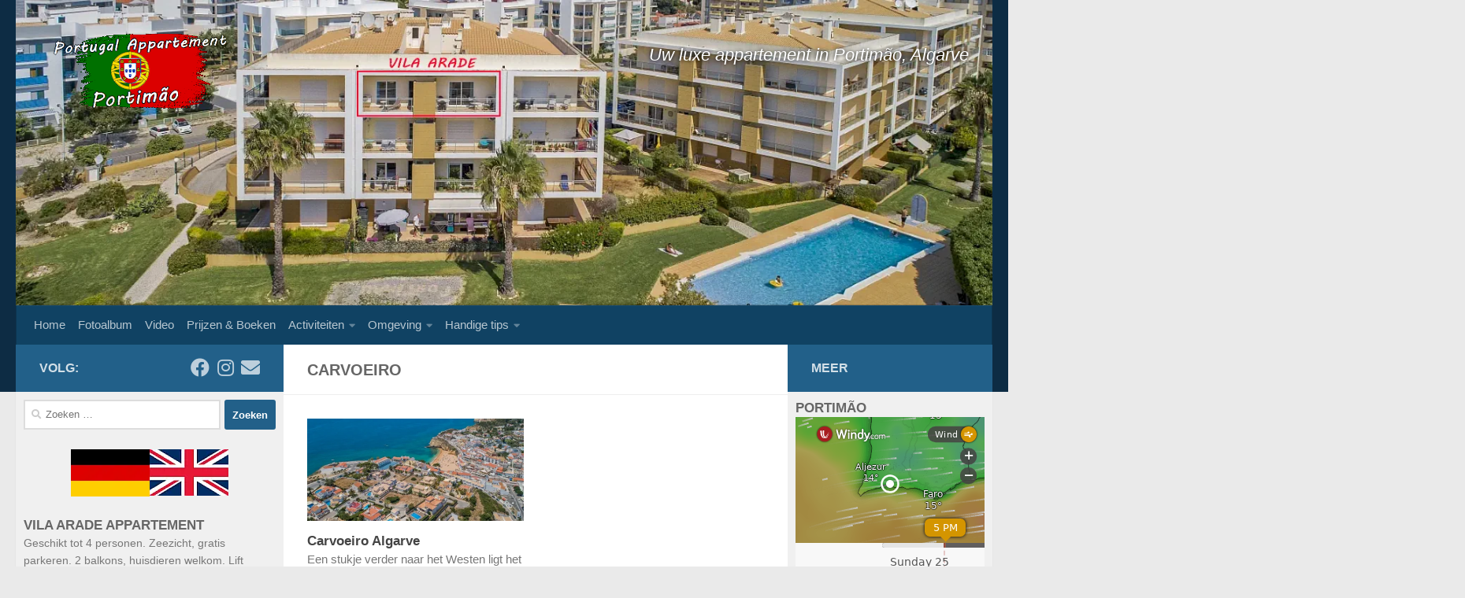

--- FILE ---
content_type: text/html; charset=UTF-8
request_url: https://www.portugalappartement.nl/tag/carvoeiro
body_size: 17054
content:
<!DOCTYPE html>
<html class="no-js" lang="nl-NL">
<head>
  <meta charset="UTF-8">
  <meta name="viewport" content="width=device-width, initial-scale=1.0">
  <link rel="profile" href="https://gmpg.org/xfn/11" />
  <link rel="pingback" href="https://www.portugalappartement.nl/xmlrpc.php">

          <style id="wfc-base-style" type="text/css">
             .wfc-reset-menu-item-first-letter .navbar .nav>li>a:first-letter {font-size: inherit;}.format-icon:before {color: #5A5A5A;}article .format-icon.tc-hide-icon:before, .safari article.format-video .format-icon.tc-hide-icon:before, .chrome article.format-video .format-icon.tc-hide-icon:before, .safari article.format-image .format-icon.tc-hide-icon:before, .chrome article.format-image .format-icon.tc-hide-icon:before, .safari article.format-gallery .format-icon.tc-hide-icon:before, .safari article.attachment .format-icon.tc-hide-icon:before, .chrome article.format-gallery .format-icon.tc-hide-icon:before, .chrome article.attachment .format-icon.tc-hide-icon:before {content: none!important;}h2#tc-comment-title.tc-hide-icon:before {content: none!important;}.archive .archive-header h1.format-icon.tc-hide-icon:before {content: none!important;}.tc-sidebar h3.widget-title.tc-hide-icon:before {content: none!important;}.footer-widgets h3.widget-title.tc-hide-icon:before {content: none!important;}.tc-hide-icon i, i.tc-hide-icon {display: none !important;}.carousel-control {font-family: "Helvetica Neue", Helvetica, Arial, sans-serif;}.social-block a {font-size: 18px;}footer#footer .colophon .social-block a {font-size: 16px;}.social-block.widget_social a {font-size: 14px;}
        </style>
        <meta name='robots' content='index, follow, max-image-preview:large, max-snippet:-1, max-video-preview:-1' />
<script>document.documentElement.className = document.documentElement.className.replace("no-js","js");</script>

	<!-- This site is optimized with the Yoast SEO plugin v26.8 - https://yoast.com/product/yoast-seo-wordpress/ -->
	<title>Carvoeiro Archieven - Portugal Appartement</title>
	<link rel="canonical" href="https://www.portugalappartement.nl/tag/carvoeiro" />
	<meta property="og:locale" content="nl_NL" />
	<meta property="og:type" content="article" />
	<meta property="og:title" content="Carvoeiro Archieven - Portugal Appartement" />
	<meta property="og:url" content="https://www.portugalappartement.nl/tag/carvoeiro" />
	<meta property="og:site_name" content="Portugal Appartement" />
	<meta name="twitter:card" content="summary_large_image" />
	<script type="application/ld+json" class="yoast-schema-graph">{"@context":"https://schema.org","@graph":[{"@type":"CollectionPage","@id":"https://www.portugalappartement.nl/tag/carvoeiro","url":"https://www.portugalappartement.nl/tag/carvoeiro","name":"Carvoeiro Archieven - Portugal Appartement","isPartOf":{"@id":"https://www.portugalappartement.nl/#website"},"primaryImageOfPage":{"@id":"https://www.portugalappartement.nl/tag/carvoeiro#primaryimage"},"image":{"@id":"https://www.portugalappartement.nl/tag/carvoeiro#primaryimage"},"thumbnailUrl":"https://www.portugalappartement.nl/wp-content/uploads/2023/05/carvoeiro-algarve.webp","breadcrumb":{"@id":"https://www.portugalappartement.nl/tag/carvoeiro#breadcrumb"},"inLanguage":"nl-NL"},{"@type":"ImageObject","inLanguage":"nl-NL","@id":"https://www.portugalappartement.nl/tag/carvoeiro#primaryimage","url":"https://www.portugalappartement.nl/wp-content/uploads/2023/05/carvoeiro-algarve.webp","contentUrl":"https://www.portugalappartement.nl/wp-content/uploads/2023/05/carvoeiro-algarve.webp","width":800,"height":533,"caption":"Carvoeiro Algarve"},{"@type":"BreadcrumbList","@id":"https://www.portugalappartement.nl/tag/carvoeiro#breadcrumb","itemListElement":[{"@type":"ListItem","position":1,"name":"Home","item":"https://www.portugalappartement.nl/"},{"@type":"ListItem","position":2,"name":"Carvoeiro"}]},{"@type":"WebSite","@id":"https://www.portugalappartement.nl/#website","url":"https://www.portugalappartement.nl/","name":"Portugal Appartement","description":"Uw luxe appartement in Portimão, Algarve","publisher":{"@id":"https://www.portugalappartement.nl/#organization"},"potentialAction":[{"@type":"SearchAction","target":{"@type":"EntryPoint","urlTemplate":"https://www.portugalappartement.nl/?s={search_term_string}"},"query-input":{"@type":"PropertyValueSpecification","valueRequired":true,"valueName":"search_term_string"}}],"inLanguage":"nl-NL"},{"@type":"Organization","@id":"https://www.portugalappartement.nl/#organization","name":"Portugal Appartement","url":"https://www.portugalappartement.nl/","logo":{"@type":"ImageObject","inLanguage":"nl-NL","@id":"https://www.portugalappartement.nl/#/schema/logo/image/","url":"https://www.portugalappartement.nl/wp-content/uploads/2023/05/portugal-appartement-portimao.png","contentUrl":"https://www.portugalappartement.nl/wp-content/uploads/2023/05/portugal-appartement-portimao.png","width":250,"height":100,"caption":"Portugal Appartement"},"image":{"@id":"https://www.portugalappartement.nl/#/schema/logo/image/"}}]}</script>
	<!-- / Yoast SEO plugin. -->


<link rel='dns-prefetch' href='//www.googletagmanager.com' />
<link rel="alternate" type="application/rss+xml" title="Portugal Appartement &raquo; feed" href="https://www.portugalappartement.nl/feed" />
<link rel="alternate" type="application/rss+xml" title="Portugal Appartement &raquo; Carvoeiro tag feed" href="https://www.portugalappartement.nl/tag/carvoeiro/feed" />
<style id='wp-img-auto-sizes-contain-inline-css'>
img:is([sizes=auto i],[sizes^="auto," i]){contain-intrinsic-size:3000px 1500px}
/*# sourceURL=wp-img-auto-sizes-contain-inline-css */
</style>
<style id='wp-emoji-styles-inline-css'>

	img.wp-smiley, img.emoji {
		display: inline !important;
		border: none !important;
		box-shadow: none !important;
		height: 1em !important;
		width: 1em !important;
		margin: 0 0.07em !important;
		vertical-align: -0.1em !important;
		background: none !important;
		padding: 0 !important;
	}
/*# sourceURL=wp-emoji-styles-inline-css */
</style>
<style id='wp-block-library-inline-css'>
:root{--wp-block-synced-color:#7a00df;--wp-block-synced-color--rgb:122,0,223;--wp-bound-block-color:var(--wp-block-synced-color);--wp-editor-canvas-background:#ddd;--wp-admin-theme-color:#007cba;--wp-admin-theme-color--rgb:0,124,186;--wp-admin-theme-color-darker-10:#006ba1;--wp-admin-theme-color-darker-10--rgb:0,107,160.5;--wp-admin-theme-color-darker-20:#005a87;--wp-admin-theme-color-darker-20--rgb:0,90,135;--wp-admin-border-width-focus:2px}@media (min-resolution:192dpi){:root{--wp-admin-border-width-focus:1.5px}}.wp-element-button{cursor:pointer}:root .has-very-light-gray-background-color{background-color:#eee}:root .has-very-dark-gray-background-color{background-color:#313131}:root .has-very-light-gray-color{color:#eee}:root .has-very-dark-gray-color{color:#313131}:root .has-vivid-green-cyan-to-vivid-cyan-blue-gradient-background{background:linear-gradient(135deg,#00d084,#0693e3)}:root .has-purple-crush-gradient-background{background:linear-gradient(135deg,#34e2e4,#4721fb 50%,#ab1dfe)}:root .has-hazy-dawn-gradient-background{background:linear-gradient(135deg,#faaca8,#dad0ec)}:root .has-subdued-olive-gradient-background{background:linear-gradient(135deg,#fafae1,#67a671)}:root .has-atomic-cream-gradient-background{background:linear-gradient(135deg,#fdd79a,#004a59)}:root .has-nightshade-gradient-background{background:linear-gradient(135deg,#330968,#31cdcf)}:root .has-midnight-gradient-background{background:linear-gradient(135deg,#020381,#2874fc)}:root{--wp--preset--font-size--normal:16px;--wp--preset--font-size--huge:42px}.has-regular-font-size{font-size:1em}.has-larger-font-size{font-size:2.625em}.has-normal-font-size{font-size:var(--wp--preset--font-size--normal)}.has-huge-font-size{font-size:var(--wp--preset--font-size--huge)}.has-text-align-center{text-align:center}.has-text-align-left{text-align:left}.has-text-align-right{text-align:right}.has-fit-text{white-space:nowrap!important}#end-resizable-editor-section{display:none}.aligncenter{clear:both}.items-justified-left{justify-content:flex-start}.items-justified-center{justify-content:center}.items-justified-right{justify-content:flex-end}.items-justified-space-between{justify-content:space-between}.screen-reader-text{border:0;clip-path:inset(50%);height:1px;margin:-1px;overflow:hidden;padding:0;position:absolute;width:1px;word-wrap:normal!important}.screen-reader-text:focus{background-color:#ddd;clip-path:none;color:#444;display:block;font-size:1em;height:auto;left:5px;line-height:normal;padding:15px 23px 14px;text-decoration:none;top:5px;width:auto;z-index:100000}html :where(.has-border-color){border-style:solid}html :where([style*=border-top-color]){border-top-style:solid}html :where([style*=border-right-color]){border-right-style:solid}html :where([style*=border-bottom-color]){border-bottom-style:solid}html :where([style*=border-left-color]){border-left-style:solid}html :where([style*=border-width]){border-style:solid}html :where([style*=border-top-width]){border-top-style:solid}html :where([style*=border-right-width]){border-right-style:solid}html :where([style*=border-bottom-width]){border-bottom-style:solid}html :where([style*=border-left-width]){border-left-style:solid}html :where(img[class*=wp-image-]){height:auto;max-width:100%}:where(figure){margin:0 0 1em}html :where(.is-position-sticky){--wp-admin--admin-bar--position-offset:var(--wp-admin--admin-bar--height,0px)}@media screen and (max-width:600px){html :where(.is-position-sticky){--wp-admin--admin-bar--position-offset:0px}}

/*# sourceURL=wp-block-library-inline-css */
</style><style id='global-styles-inline-css'>
:root{--wp--preset--aspect-ratio--square: 1;--wp--preset--aspect-ratio--4-3: 4/3;--wp--preset--aspect-ratio--3-4: 3/4;--wp--preset--aspect-ratio--3-2: 3/2;--wp--preset--aspect-ratio--2-3: 2/3;--wp--preset--aspect-ratio--16-9: 16/9;--wp--preset--aspect-ratio--9-16: 9/16;--wp--preset--color--black: #000000;--wp--preset--color--cyan-bluish-gray: #abb8c3;--wp--preset--color--white: #ffffff;--wp--preset--color--pale-pink: #f78da7;--wp--preset--color--vivid-red: #cf2e2e;--wp--preset--color--luminous-vivid-orange: #ff6900;--wp--preset--color--luminous-vivid-amber: #fcb900;--wp--preset--color--light-green-cyan: #7bdcb5;--wp--preset--color--vivid-green-cyan: #00d084;--wp--preset--color--pale-cyan-blue: #8ed1fc;--wp--preset--color--vivid-cyan-blue: #0693e3;--wp--preset--color--vivid-purple: #9b51e0;--wp--preset--gradient--vivid-cyan-blue-to-vivid-purple: linear-gradient(135deg,rgb(6,147,227) 0%,rgb(155,81,224) 100%);--wp--preset--gradient--light-green-cyan-to-vivid-green-cyan: linear-gradient(135deg,rgb(122,220,180) 0%,rgb(0,208,130) 100%);--wp--preset--gradient--luminous-vivid-amber-to-luminous-vivid-orange: linear-gradient(135deg,rgb(252,185,0) 0%,rgb(255,105,0) 100%);--wp--preset--gradient--luminous-vivid-orange-to-vivid-red: linear-gradient(135deg,rgb(255,105,0) 0%,rgb(207,46,46) 100%);--wp--preset--gradient--very-light-gray-to-cyan-bluish-gray: linear-gradient(135deg,rgb(238,238,238) 0%,rgb(169,184,195) 100%);--wp--preset--gradient--cool-to-warm-spectrum: linear-gradient(135deg,rgb(74,234,220) 0%,rgb(151,120,209) 20%,rgb(207,42,186) 40%,rgb(238,44,130) 60%,rgb(251,105,98) 80%,rgb(254,248,76) 100%);--wp--preset--gradient--blush-light-purple: linear-gradient(135deg,rgb(255,206,236) 0%,rgb(152,150,240) 100%);--wp--preset--gradient--blush-bordeaux: linear-gradient(135deg,rgb(254,205,165) 0%,rgb(254,45,45) 50%,rgb(107,0,62) 100%);--wp--preset--gradient--luminous-dusk: linear-gradient(135deg,rgb(255,203,112) 0%,rgb(199,81,192) 50%,rgb(65,88,208) 100%);--wp--preset--gradient--pale-ocean: linear-gradient(135deg,rgb(255,245,203) 0%,rgb(182,227,212) 50%,rgb(51,167,181) 100%);--wp--preset--gradient--electric-grass: linear-gradient(135deg,rgb(202,248,128) 0%,rgb(113,206,126) 100%);--wp--preset--gradient--midnight: linear-gradient(135deg,rgb(2,3,129) 0%,rgb(40,116,252) 100%);--wp--preset--font-size--small: 13px;--wp--preset--font-size--medium: 20px;--wp--preset--font-size--large: 36px;--wp--preset--font-size--x-large: 42px;--wp--preset--spacing--20: 0.44rem;--wp--preset--spacing--30: 0.67rem;--wp--preset--spacing--40: 1rem;--wp--preset--spacing--50: 1.5rem;--wp--preset--spacing--60: 2.25rem;--wp--preset--spacing--70: 3.38rem;--wp--preset--spacing--80: 5.06rem;--wp--preset--shadow--natural: 6px 6px 9px rgba(0, 0, 0, 0.2);--wp--preset--shadow--deep: 12px 12px 50px rgba(0, 0, 0, 0.4);--wp--preset--shadow--sharp: 6px 6px 0px rgba(0, 0, 0, 0.2);--wp--preset--shadow--outlined: 6px 6px 0px -3px rgb(255, 255, 255), 6px 6px rgb(0, 0, 0);--wp--preset--shadow--crisp: 6px 6px 0px rgb(0, 0, 0);}:where(.is-layout-flex){gap: 0.5em;}:where(.is-layout-grid){gap: 0.5em;}body .is-layout-flex{display: flex;}.is-layout-flex{flex-wrap: wrap;align-items: center;}.is-layout-flex > :is(*, div){margin: 0;}body .is-layout-grid{display: grid;}.is-layout-grid > :is(*, div){margin: 0;}:where(.wp-block-columns.is-layout-flex){gap: 2em;}:where(.wp-block-columns.is-layout-grid){gap: 2em;}:where(.wp-block-post-template.is-layout-flex){gap: 1.25em;}:where(.wp-block-post-template.is-layout-grid){gap: 1.25em;}.has-black-color{color: var(--wp--preset--color--black) !important;}.has-cyan-bluish-gray-color{color: var(--wp--preset--color--cyan-bluish-gray) !important;}.has-white-color{color: var(--wp--preset--color--white) !important;}.has-pale-pink-color{color: var(--wp--preset--color--pale-pink) !important;}.has-vivid-red-color{color: var(--wp--preset--color--vivid-red) !important;}.has-luminous-vivid-orange-color{color: var(--wp--preset--color--luminous-vivid-orange) !important;}.has-luminous-vivid-amber-color{color: var(--wp--preset--color--luminous-vivid-amber) !important;}.has-light-green-cyan-color{color: var(--wp--preset--color--light-green-cyan) !important;}.has-vivid-green-cyan-color{color: var(--wp--preset--color--vivid-green-cyan) !important;}.has-pale-cyan-blue-color{color: var(--wp--preset--color--pale-cyan-blue) !important;}.has-vivid-cyan-blue-color{color: var(--wp--preset--color--vivid-cyan-blue) !important;}.has-vivid-purple-color{color: var(--wp--preset--color--vivid-purple) !important;}.has-black-background-color{background-color: var(--wp--preset--color--black) !important;}.has-cyan-bluish-gray-background-color{background-color: var(--wp--preset--color--cyan-bluish-gray) !important;}.has-white-background-color{background-color: var(--wp--preset--color--white) !important;}.has-pale-pink-background-color{background-color: var(--wp--preset--color--pale-pink) !important;}.has-vivid-red-background-color{background-color: var(--wp--preset--color--vivid-red) !important;}.has-luminous-vivid-orange-background-color{background-color: var(--wp--preset--color--luminous-vivid-orange) !important;}.has-luminous-vivid-amber-background-color{background-color: var(--wp--preset--color--luminous-vivid-amber) !important;}.has-light-green-cyan-background-color{background-color: var(--wp--preset--color--light-green-cyan) !important;}.has-vivid-green-cyan-background-color{background-color: var(--wp--preset--color--vivid-green-cyan) !important;}.has-pale-cyan-blue-background-color{background-color: var(--wp--preset--color--pale-cyan-blue) !important;}.has-vivid-cyan-blue-background-color{background-color: var(--wp--preset--color--vivid-cyan-blue) !important;}.has-vivid-purple-background-color{background-color: var(--wp--preset--color--vivid-purple) !important;}.has-black-border-color{border-color: var(--wp--preset--color--black) !important;}.has-cyan-bluish-gray-border-color{border-color: var(--wp--preset--color--cyan-bluish-gray) !important;}.has-white-border-color{border-color: var(--wp--preset--color--white) !important;}.has-pale-pink-border-color{border-color: var(--wp--preset--color--pale-pink) !important;}.has-vivid-red-border-color{border-color: var(--wp--preset--color--vivid-red) !important;}.has-luminous-vivid-orange-border-color{border-color: var(--wp--preset--color--luminous-vivid-orange) !important;}.has-luminous-vivid-amber-border-color{border-color: var(--wp--preset--color--luminous-vivid-amber) !important;}.has-light-green-cyan-border-color{border-color: var(--wp--preset--color--light-green-cyan) !important;}.has-vivid-green-cyan-border-color{border-color: var(--wp--preset--color--vivid-green-cyan) !important;}.has-pale-cyan-blue-border-color{border-color: var(--wp--preset--color--pale-cyan-blue) !important;}.has-vivid-cyan-blue-border-color{border-color: var(--wp--preset--color--vivid-cyan-blue) !important;}.has-vivid-purple-border-color{border-color: var(--wp--preset--color--vivid-purple) !important;}.has-vivid-cyan-blue-to-vivid-purple-gradient-background{background: var(--wp--preset--gradient--vivid-cyan-blue-to-vivid-purple) !important;}.has-light-green-cyan-to-vivid-green-cyan-gradient-background{background: var(--wp--preset--gradient--light-green-cyan-to-vivid-green-cyan) !important;}.has-luminous-vivid-amber-to-luminous-vivid-orange-gradient-background{background: var(--wp--preset--gradient--luminous-vivid-amber-to-luminous-vivid-orange) !important;}.has-luminous-vivid-orange-to-vivid-red-gradient-background{background: var(--wp--preset--gradient--luminous-vivid-orange-to-vivid-red) !important;}.has-very-light-gray-to-cyan-bluish-gray-gradient-background{background: var(--wp--preset--gradient--very-light-gray-to-cyan-bluish-gray) !important;}.has-cool-to-warm-spectrum-gradient-background{background: var(--wp--preset--gradient--cool-to-warm-spectrum) !important;}.has-blush-light-purple-gradient-background{background: var(--wp--preset--gradient--blush-light-purple) !important;}.has-blush-bordeaux-gradient-background{background: var(--wp--preset--gradient--blush-bordeaux) !important;}.has-luminous-dusk-gradient-background{background: var(--wp--preset--gradient--luminous-dusk) !important;}.has-pale-ocean-gradient-background{background: var(--wp--preset--gradient--pale-ocean) !important;}.has-electric-grass-gradient-background{background: var(--wp--preset--gradient--electric-grass) !important;}.has-midnight-gradient-background{background: var(--wp--preset--gradient--midnight) !important;}.has-small-font-size{font-size: var(--wp--preset--font-size--small) !important;}.has-medium-font-size{font-size: var(--wp--preset--font-size--medium) !important;}.has-large-font-size{font-size: var(--wp--preset--font-size--large) !important;}.has-x-large-font-size{font-size: var(--wp--preset--font-size--x-large) !important;}
/*# sourceURL=global-styles-inline-css */
</style>

<style id='classic-theme-styles-inline-css'>
/*! This file is auto-generated */
.wp-block-button__link{color:#fff;background-color:#32373c;border-radius:9999px;box-shadow:none;text-decoration:none;padding:calc(.667em + 2px) calc(1.333em + 2px);font-size:1.125em}.wp-block-file__button{background:#32373c;color:#fff;text-decoration:none}
/*# sourceURL=/wp-includes/css/classic-themes.min.css */
</style>
<link rel='stylesheet' id='secure-copy-content-protection-public-css' href='https://www.portugalappartement.nl/wp-content/plugins/secure-copy-content-protection/public/css/secure-copy-content-protection-public.css?ver=4.9.8' media='all' />
<link rel='stylesheet' id='ytp-style-css' href='https://www.portugalappartement.nl/wp-content/plugins/yt-player/public/css/plyr-v3.7.8.css?ver=2.0.6' media='all' />
<link rel='stylesheet' id='hph-front-style-css' href='https://www.portugalappartement.nl/wp-content/themes/hueman-pro/addons/assets/front/css/hph-front.min.css?ver=1.4.29' media='all' />
<link rel='stylesheet' id='hueman-main-style-css' href='https://www.portugalappartement.nl/wp-content/themes/hueman-pro/assets/front/css/main.min.css?ver=1.4.29' media='all' />
<style id='hueman-main-style-inline-css'>
body { font-family:Arial, sans-serif;font-size:0.94rem }@media only screen and (min-width: 720px) {
        .nav > li { font-size:0.94rem; }
      }::selection { background-color: #226089; }
::-moz-selection { background-color: #226089; }a,a>span.hu-external::after,.themeform label .required,#flexslider-featured .flex-direction-nav .flex-next:hover,#flexslider-featured .flex-direction-nav .flex-prev:hover,.post-hover:hover .post-title a,.post-title a:hover,.sidebar.s1 .post-nav li a:hover i,.content .post-nav li a:hover i,.post-related a:hover,.sidebar.s1 .widget_rss ul li a,#footer .widget_rss ul li a,.sidebar.s1 .widget_calendar a,#footer .widget_calendar a,.sidebar.s1 .alx-tab .tab-item-category a,.sidebar.s1 .alx-posts .post-item-category a,.sidebar.s1 .alx-tab li:hover .tab-item-title a,.sidebar.s1 .alx-tab li:hover .tab-item-comment a,.sidebar.s1 .alx-posts li:hover .post-item-title a,#footer .alx-tab .tab-item-category a,#footer .alx-posts .post-item-category a,#footer .alx-tab li:hover .tab-item-title a,#footer .alx-tab li:hover .tab-item-comment a,#footer .alx-posts li:hover .post-item-title a,.comment-tabs li.active a,.comment-awaiting-moderation,.child-menu a:hover,.child-menu .current_page_item > a,.wp-pagenavi a{ color: #226089; }input[type="submit"],.themeform button[type="submit"],.sidebar.s1 .sidebar-top,.sidebar.s1 .sidebar-toggle,#flexslider-featured .flex-control-nav li a.flex-active,.post-tags a:hover,.sidebar.s1 .widget_calendar caption,#footer .widget_calendar caption,.author-bio .bio-avatar:after,.commentlist li.bypostauthor > .comment-body:after,.commentlist li.comment-author-admin > .comment-body:after{ background-color: #226089; }.post-format .format-container { border-color: #226089; }.sidebar.s1 .alx-tabs-nav li.active a,#footer .alx-tabs-nav li.active a,.comment-tabs li.active a,.wp-pagenavi a:hover,.wp-pagenavi a:active,.wp-pagenavi span.current{ border-bottom-color: #226089!important; }.sidebar.s2 .post-nav li a:hover i,
.sidebar.s2 .widget_rss ul li a,
.sidebar.s2 .widget_calendar a,
.sidebar.s2 .alx-tab .tab-item-category a,
.sidebar.s2 .alx-posts .post-item-category a,
.sidebar.s2 .alx-tab li:hover .tab-item-title a,
.sidebar.s2 .alx-tab li:hover .tab-item-comment a,
.sidebar.s2 .alx-posts li:hover .post-item-title a { color: #226089; }
.sidebar.s2 .sidebar-top,.sidebar.s2 .sidebar-toggle,.post-comments,.jp-play-bar,.jp-volume-bar-value,.sidebar.s2 .widget_calendar caption{ background-color: #226089; }.sidebar.s2 .alx-tabs-nav li.active a { border-bottom-color: #226089; }
.post-comments::before { border-right-color: #226089; }
      #header { background-color: #0d2c44; }
@media only screen and (min-width: 720px) {
  #nav-header .nav ul { background-color: #0d2c44; }
}
        #header #nav-mobile { background-color: #104263; }.is-scrolled #header #nav-mobile { background-color: #104263; background-color: rgba(16,66,99,0.90) }#nav-header.nav-container, #main-header-search .search-expand { background-color: #104263; }
@media only screen and (min-width: 720px) {
  #nav-header .nav ul { background-color: #104263; }
}
        #footer-bottom { background-color: #0d2c44; }.site-title a img { max-height: 100px; }body { background-color: #eaeaea; }
/*# sourceURL=hueman-main-style-inline-css */
</style>
<link rel='stylesheet' id='hueman-font-awesome-css' href='https://www.portugalappartement.nl/wp-content/themes/hueman-pro/assets/front/css/font-awesome.min.css?ver=1.4.29' media='all' />
<script src="https://www.portugalappartement.nl/wp-includes/js/jquery/jquery.min.js?ver=3.7.1" id="jquery-core-js"></script>
<script src="https://www.portugalappartement.nl/wp-includes/js/jquery/jquery-migrate.min.js?ver=3.4.1" id="jquery-migrate-js"></script>
<script src="https://www.portugalappartement.nl/wp-content/plugins/yt-player/public/js/plyr-v3.7.8.js?ver=2.0.6" id="ytp-js-js"></script>
<script src="https://www.portugalappartement.nl/wp-content/plugins/yt-player/build/frontend.js?ver=2.0.6" id="ytp-frontend-js"></script>

<!-- Google tag (gtag.js) snippet toegevoegd door Site Kit -->
<!-- Google Analytics snippet toegevoegd door Site Kit -->
<script src="https://www.googletagmanager.com/gtag/js?id=G-YJN4B8K738" id="google_gtagjs-js" async></script>
<script id="google_gtagjs-js-after">
window.dataLayer = window.dataLayer || [];function gtag(){dataLayer.push(arguments);}
gtag("set","linker",{"domains":["www.portugalappartement.nl"]});
gtag("js", new Date());
gtag("set", "developer_id.dZTNiMT", true);
gtag("config", "G-YJN4B8K738");
//# sourceURL=google_gtagjs-js-after
</script>
<link rel="https://api.w.org/" href="https://www.portugalappartement.nl/wp-json/" /><link rel="alternate" title="JSON" type="application/json" href="https://www.portugalappartement.nl/wp-json/wp/v2/tags/25" /><link rel="EditURI" type="application/rsd+xml" title="RSD" href="https://www.portugalappartement.nl/xmlrpc.php?rsd" />
<meta name="generator" content="WordPress 6.9" />
<meta name="generator" content="Site Kit by Google 1.170.0" />    <link rel="preload" as="font" type="font/woff2" href="https://www.portugalappartement.nl/wp-content/themes/hueman-pro/assets/front/webfonts/fa-brands-400.woff2?v=5.15.2" crossorigin="anonymous"/>
    <link rel="preload" as="font" type="font/woff2" href="https://www.portugalappartement.nl/wp-content/themes/hueman-pro/assets/front/webfonts/fa-regular-400.woff2?v=5.15.2" crossorigin="anonymous"/>
    <link rel="preload" as="font" type="font/woff2" href="https://www.portugalappartement.nl/wp-content/themes/hueman-pro/assets/front/webfonts/fa-solid-900.woff2?v=5.15.2" crossorigin="anonymous"/>
  <!--[if lt IE 9]>
<script src="https://www.portugalappartement.nl/wp-content/themes/hueman-pro/assets/front/js/ie/html5shiv-printshiv.min.js"></script>
<script src="https://www.portugalappartement.nl/wp-content/themes/hueman-pro/assets/front/js/ie/selectivizr.js"></script>
<![endif]-->
<link rel="icon" href="https://www.portugalappartement.nl/wp-content/uploads/2023/05/cropped-algarvenu-32x32.jpg" sizes="32x32" />
<link rel="icon" href="https://www.portugalappartement.nl/wp-content/uploads/2023/05/cropped-algarvenu-192x192.jpg" sizes="192x192" />
<link rel="apple-touch-icon" href="https://www.portugalappartement.nl/wp-content/uploads/2023/05/cropped-algarvenu-180x180.jpg" />
<meta name="msapplication-TileImage" content="https://www.portugalappartement.nl/wp-content/uploads/2023/05/cropped-algarvenu-270x270.jpg" />
		<style id="wp-custom-css">
			@media only screen and (min-width: 720px){
nav#nav-header .nav ul { width: auto;	}
nav#nav-header .nav ul ul { margin-left: 45px;}	
.nav>li>a { padding: 15px 8px;}
.articlessub { width: 225px; }
.articlessubm225 { width: 225px; }	
.articlessubm250 { width: 250px; }
.articlessubm275 { width: 275px; }	
.articlessubm300 { width: 300px; }	
.articlessubm325 { width: 325px; }	.articlessubm350 { width: 350px; }
.articlessubm375 { width: 375px; }
.articlessubm400 { width: 400px; }		
.nav ul li a { padding: 5px 20px;}
.header-ads-desktop #header-widgets {
float: none;
}	

.site-description {
text-shadow:0 0 5px #000000;	
font-size: 22px;
color: #ffffff;
float: right;
margin-left: 20px;
line-height: 60px;
padding: 10px 0;
}	
}	

.flagdiv{
display: flex;
gap: 35px;
justify-content: center;
width:100%;
margin-top: 5px;	
}

.sidebar .widget {
padding: 10px 10px 10px;
}	
div.wp-forecast-curr-details{
font-size: 15px;
}	
div.wp-forecast-curr-head{
font-size: 15px;
font-weight: bold;
}
div.wp-forecast-curr-right{
font-size: 15px;
}	
div.wp-forecast-wind-right{
font-size: 15px;
font-weight: normal;
}
.calendar {
   margin-right: 10px;
}
h1 {
font-size: 20px !important;
line-height: 28px !important;
font-weight: bold !important;
color: #666666 !important;	
}
h2, h3, h4, h5, h6, h7 {
word-spacing: 0 !important;
margin-top: 0 !important;
margin-bottom: 0 !important;
line-height: 22px !important;
font-size: 17px !important;
font-weight: bold !important;
color: #666666 !important;		
}

@media only screen and (max-width: 920px){
.iframe-container {
   border: 0;
   height: 3900px;
   width: 100%;
}
.iframe-container iframe {
   border: 0;
   height: 3900px;
   width: 100%;
}
}

@media only screen and (min-width: 920px){
.iframe-container {
   border: 0;
   height: 2700px;
   width: 100%;
}
.iframe-container iframe {
   border: 0;
   height: 2700px;
   width: 100%;
}
}

@media only screen and (min-width: 1270px){
.iframe-container {
   border: 0;
   height: 2300px;
   width: 100%;
}
.iframe-container iframe {
   border: 0;
   height: 2300px;
   width: 100%;
}
}		</style>
		            <style id="grids-css" type="text/css">
                .post-list .grid-item {float: left; }
                .cols-1 .grid-item { width: 100%; }
                .cols-2 .grid-item { width: 50%; }
                .cols-3 .grid-item { width: 33.3%; }
                .cols-4 .grid-item { width: 25%; }
                @media only screen and (max-width: 719px) {
                      #grid-wrapper .grid-item{
                        width: 100%;
                      }
                }
            </style>
            </head>

<body class="archive tag tag-carvoeiro tag-25 wp-custom-logo wp-embed-responsive wp-theme-hueman-pro col-3cm full-width header-desktop-sticky header-mobile-sticky hu-header-img-natural-height hueman-pro-1-4-29 chrome">
<div id="wrapper">
  <a class="screen-reader-text skip-link" href="#content">Skip to content</a>
  
  <header id="header" class="top-menu-mobile-on one-mobile-menu top_menu header-ads-desktop  topbar-transparent has-header-img">
        <nav class="nav-container group mobile-menu mobile-sticky no-menu-assigned" id="nav-mobile" data-menu-id="header-1">
  <div class="mobile-title-logo-in-header"><p class="site-title">                  <a class="custom-logo-link" href="https://www.portugalappartement.nl/" rel="home" title="Portugal Appartement | Huis" data-wpel-link="internal"><img src="https://www.portugalappartement.nl/wp-content/uploads/2023/05/cropped-portugal-appartement-portimao.png" alt="Portugal Appartement" width="250" height="93"/></a>                </p></div>
        
                    <!-- <div class="ham__navbar-toggler collapsed" aria-expanded="false">
          <div class="ham__navbar-span-wrapper">
            <span class="ham-toggler-menu__span"></span>
          </div>
        </div> -->
        <button class="ham__navbar-toggler-two collapsed" title="Menu" aria-expanded="false">
          <span class="ham__navbar-span-wrapper">
            <span class="line line-1"></span>
            <span class="line line-2"></span>
            <span class="line line-3"></span>
          </span>
        </button>
            
      <div class="nav-text"></div>
      <div class="nav-wrap container">
                  <ul class="nav container-inner group mobile-search">
                            <li>
                  <form role="search" method="get" class="search-form" action="https://www.portugalappartement.nl/">
				<label>
					<span class="screen-reader-text">Zoeken naar:</span>
					<input type="search" class="search-field" placeholder="Zoeken &hellip;" value="" name="s" />
				</label>
				<input type="submit" class="search-submit" value="Zoeken" />
			</form>                </li>
                      </ul>
                <ul id="menu-menu" class="nav container-inner group"><li id="menu-item-21" class="menu-item menu-item-type-post_type menu-item-object-page menu-item-home menu-item-21"><a href="https://www.portugalappartement.nl/" data-wpel-link="internal">Home</a></li>
<li id="menu-item-140" class="menu-item menu-item-type-post_type menu-item-object-post menu-item-140"><a href="https://www.portugalappartement.nl/fotos/vila-arade-fotoalbum-portimao.html" data-wpel-link="internal">Fotoalbum</a></li>
<li id="menu-item-34" class="menu-item menu-item-type-post_type menu-item-object-post menu-item-34"><a href="https://www.portugalappartement.nl/video/vila-arade-in-portimao.html" data-wpel-link="internal">Video</a></li>
<li id="menu-item-38" class="menu-item menu-item-type-post_type menu-item-object-post menu-item-38"><a href="https://www.portugalappartement.nl/reserveren/on-line-boeken-vila-arade-appartement.html" data-wpel-link="internal">Prijzen &#038; Boeken</a></li>
<li id="menu-item-41" class="menu-item menu-item-type-taxonomy menu-item-object-category menu-item-has-children menu-item-41"><a href="https://www.portugalappartement.nl/algarve/activiteiten" data-wpel-link="internal">Activiteiten</a>
<ul class="sub-menu">
	<li id="menu-item-56" class="articlessubm375 menu-item menu-item-type-post_type menu-item-object-post menu-item-56"><a href="https://www.portugalappartement.nl/activiteiten/fietsverhuur-algarve.html" data-wpel-link="internal">Fietsverhuur Algarve</a></li>
	<li id="menu-item-57" class="articlessubm375 menu-item menu-item-type-post_type menu-item-object-post menu-item-57"><a href="https://www.portugalappartement.nl/activiteiten/golf-in-de-algarve.html" data-wpel-link="internal">Golf in de Algarve</a></li>
	<li id="menu-item-58" class="articlessubm375 menu-item menu-item-type-post_type menu-item-object-post menu-item-58"><a href="https://www.portugalappartement.nl/activiteiten/kanovaren-in-silves-mexilhoeira-grande.html" data-wpel-link="internal">Kanovaren bij de kust, Silves &#038; Mexilhoeira Grande</a></li>
	<li id="menu-item-59" class="articlessubm375 menu-item menu-item-type-post_type menu-item-object-post menu-item-59"><a href="https://www.portugalappartement.nl/activiteiten/waterparken-algarve.html" data-wpel-link="internal">Waterparken Algarve</a></li>
	<li id="menu-item-60" class="articlessubm375 menu-item menu-item-type-post_type menu-item-object-post menu-item-60"><a href="https://www.portugalappartement.nl/activiteiten/zeevissen-in-de-algarve.html" data-wpel-link="internal">Zeevissen in de Algarve</a></li>
	<li id="menu-item-61" class="articlessubm375 menu-item menu-item-type-post_type menu-item-object-post menu-item-61"><a href="https://www.portugalappartement.nl/activiteiten/zeiltochten-algarve.html" data-wpel-link="internal">Zeiltochten Algarve</a></li>
</ul>
</li>
<li id="menu-item-43" class="menu-item menu-item-type-taxonomy menu-item-object-category menu-item-has-children menu-item-43"><a href="https://www.portugalappartement.nl/algarve/omgeving" data-wpel-link="internal">Omgeving</a>
<ul class="sub-menu">
	<li id="menu-item-101" class="articlessubm325 menu-item menu-item-type-post_type menu-item-object-post menu-item-101"><a href="https://www.portugalappartement.nl/omgeving/aqua-shopping-in-portimao.html" data-wpel-link="internal">Aqua Shopping in Portimão</a></li>
	<li id="menu-item-95" class="articlessubm325 menu-item menu-item-type-post_type menu-item-object-post menu-item-95"><a href="https://www.portugalappartement.nl/omgeving/carvoeiro-algarve.html" data-wpel-link="internal">Carvoeiro Algarve</a></li>
	<li id="menu-item-100" class="articlessubm325 menu-item menu-item-type-post_type menu-item-object-post menu-item-100"><a href="https://www.portugalappartement.nl/omgeving/ferragudo-algarve.html" data-wpel-link="internal">Ferragudo Algarve</a></li>
	<li id="menu-item-102" class="articlessubm325 menu-item menu-item-type-post_type menu-item-object-post menu-item-102"><a href="https://www.portugalappartement.nl/omgeving/guia-albufeira.html" data-wpel-link="internal">Guia-Albufeira</a></li>
	<li id="menu-item-99" class="articlessubm325 menu-item menu-item-type-post_type menu-item-object-post menu-item-99"><a href="https://www.portugalappartement.nl/omgeving/monchique-algarve.html" data-wpel-link="internal">Monchique Algarve</a></li>
	<li id="menu-item-527" class="articlessubm325 menu-item menu-item-type-post_type menu-item-object-post menu-item-527"><a href="https://www.portugalappartement.nl/omgeving/luxe-appartement-nabij-nova-vila-winkelcentrum.html" data-wpel-link="internal">Nova Vila Winkelcentrum</a></li>
	<li id="menu-item-98" class="articlessubm325 menu-item menu-item-type-post_type menu-item-object-post menu-item-98"><a href="https://www.portugalappartement.nl/omgeving/portimao-algarve.html" data-wpel-link="internal">Portimão Algarve</a></li>
	<li id="menu-item-97" class="articlessubm325 menu-item menu-item-type-post_type menu-item-object-post menu-item-97"><a href="https://www.portugalappartement.nl/omgeving/praia-da-rocha-algarve.html" data-wpel-link="internal">Praia da Rocha Algarve</a></li>
	<li id="menu-item-96" class="articlessubm325 menu-item menu-item-type-post_type menu-item-object-post menu-item-96"><a href="https://www.portugalappartement.nl/omgeving/silves-algarve.html" data-wpel-link="internal">Silves Algarve</a></li>
	<li id="menu-item-75" class="articlessubm325 menu-item menu-item-type-post_type menu-item-object-post menu-item-75"><a href="https://www.portugalappartement.nl/omgeving/stranden-in-de-algarve.html" data-wpel-link="internal">Stranden in de Algarve</a></li>
	<li id="menu-item-457" class="articlessubm325 menu-item menu-item-type-post_type menu-item-object-post menu-item-457"><a href="https://www.portugalappartement.nl/omgeving/vila-arade-portimao-algarve.html" data-wpel-link="internal">Vila Arade, Portimão, Algarve</a></li>
</ul>
</li>
<li id="menu-item-42" class="menu-item menu-item-type-taxonomy menu-item-object-category menu-item-has-children menu-item-42"><a href="https://www.portugalappartement.nl/algarve/handige-tips" data-wpel-link="internal">Handige tips</a>
<ul class="sub-menu">
	<li id="menu-item-70" class="articlessubm325 menu-item menu-item-type-post_type menu-item-object-post menu-item-70"><a href="https://www.portugalappartement.nl/handige-tips/autoverhuur-algarve.html" data-wpel-link="internal">Autoverhuur Algarve Huurauto Faro</a></li>
	<li id="menu-item-67" class="articlessubm325 menu-item menu-item-type-post_type menu-item-object-post menu-item-67"><a href="https://www.portugalappartement.nl/handige-tips/het-weer-in-de-algarve.html" data-wpel-link="internal">Het weer in de Algarve</a></li>
	<li id="menu-item-66" class="articlessubm325 menu-item menu-item-type-post_type menu-item-object-post menu-item-66"><a href="https://www.portugalappartement.nl/handige-tips/overwinteren-in-de-algarve.html" data-wpel-link="internal">Overwinteren in de Algarve</a></li>
	<li id="menu-item-76" class="articlessubm325 menu-item menu-item-type-post_type menu-item-object-post menu-item-76"><a href="https://www.portugalappartement.nl/handige-tips/vluchten-naar-de-algarve.html" data-wpel-link="internal">Vluchten naar de Algarve</a></li>
</ul>
</li>
</ul>      </div>
</nav><!--/#nav-topbar-->  
  
  <div class="container group">
        <div class="container-inner">

                <div id="header-image-wrap">
              <div class="group hu-pad central-header-zone">
                                        <div class="logo-tagline-group">
                          <p class="site-title">                  <a class="custom-logo-link" href="https://www.portugalappartement.nl/" rel="home" title="Portugal Appartement | Huis" data-wpel-link="internal"><img src="https://www.portugalappartement.nl/wp-content/uploads/2023/05/portugal-appartement-portimao.png" alt="Portugal Appartement" width="250" height="100"/></a>                </p>                                                        <p class="site-description">Uw luxe appartement in Portimão, Algarve</p>
                                                </div>
                                                  </div>

              <a href="https://www.portugalappartement.nl/" rel="home" data-wpel-link="internal"><img src="https://www.portugalappartement.nl/wp-content/uploads/2023/06/vila-arade-portimao-algarve.webp" width="1380" height="432" alt="Vila Arade Portimao Algarve" class="new-site-image" srcset="https://www.portugalappartement.nl/wp-content/uploads/2023/06/vila-arade-portimao-algarve.webp 1380w, https://www.portugalappartement.nl/wp-content/uploads/2023/06/vila-arade-portimao-algarve-300x94.webp 300w, https://www.portugalappartement.nl/wp-content/uploads/2023/06/vila-arade-portimao-algarve-1024x321.webp 1024w, https://www.portugalappartement.nl/wp-content/uploads/2023/06/vila-arade-portimao-algarve-768x240.webp 768w, https://www.portugalappartement.nl/wp-content/uploads/2023/06/vila-arade-portimao-algarve-720x225.webp 720w, https://www.portugalappartement.nl/wp-content/uploads/2023/06/vila-arade-portimao-algarve-520x163.webp 520w, https://www.portugalappartement.nl/wp-content/uploads/2023/06/vila-arade-portimao-algarve-320x100.webp 320w" sizes="(max-width: 1380px) 100vw, 1380px" decoding="async" fetchpriority="high" /></a>          </div>
      
                <nav class="nav-container group desktop-menu " id="nav-header" data-menu-id="header-2">
    <div class="nav-text"><!-- put your mobile menu text here --></div>

  <div class="nav-wrap container">
        <ul id="menu-menu-1" class="nav container-inner group"><li class="menu-item menu-item-type-post_type menu-item-object-page menu-item-home menu-item-21"><a href="https://www.portugalappartement.nl/" data-wpel-link="internal">Home</a></li>
<li class="menu-item menu-item-type-post_type menu-item-object-post menu-item-140"><a href="https://www.portugalappartement.nl/fotos/vila-arade-fotoalbum-portimao.html" data-wpel-link="internal">Fotoalbum</a></li>
<li class="menu-item menu-item-type-post_type menu-item-object-post menu-item-34"><a href="https://www.portugalappartement.nl/video/vila-arade-in-portimao.html" data-wpel-link="internal">Video</a></li>
<li class="menu-item menu-item-type-post_type menu-item-object-post menu-item-38"><a href="https://www.portugalappartement.nl/reserveren/on-line-boeken-vila-arade-appartement.html" data-wpel-link="internal">Prijzen &#038; Boeken</a></li>
<li class="menu-item menu-item-type-taxonomy menu-item-object-category menu-item-has-children menu-item-41"><a href="https://www.portugalappartement.nl/algarve/activiteiten" data-wpel-link="internal">Activiteiten</a>
<ul class="sub-menu">
	<li class="articlessubm375 menu-item menu-item-type-post_type menu-item-object-post menu-item-56"><a href="https://www.portugalappartement.nl/activiteiten/fietsverhuur-algarve.html" data-wpel-link="internal">Fietsverhuur Algarve</a></li>
	<li class="articlessubm375 menu-item menu-item-type-post_type menu-item-object-post menu-item-57"><a href="https://www.portugalappartement.nl/activiteiten/golf-in-de-algarve.html" data-wpel-link="internal">Golf in de Algarve</a></li>
	<li class="articlessubm375 menu-item menu-item-type-post_type menu-item-object-post menu-item-58"><a href="https://www.portugalappartement.nl/activiteiten/kanovaren-in-silves-mexilhoeira-grande.html" data-wpel-link="internal">Kanovaren bij de kust, Silves &#038; Mexilhoeira Grande</a></li>
	<li class="articlessubm375 menu-item menu-item-type-post_type menu-item-object-post menu-item-59"><a href="https://www.portugalappartement.nl/activiteiten/waterparken-algarve.html" data-wpel-link="internal">Waterparken Algarve</a></li>
	<li class="articlessubm375 menu-item menu-item-type-post_type menu-item-object-post menu-item-60"><a href="https://www.portugalappartement.nl/activiteiten/zeevissen-in-de-algarve.html" data-wpel-link="internal">Zeevissen in de Algarve</a></li>
	<li class="articlessubm375 menu-item menu-item-type-post_type menu-item-object-post menu-item-61"><a href="https://www.portugalappartement.nl/activiteiten/zeiltochten-algarve.html" data-wpel-link="internal">Zeiltochten Algarve</a></li>
</ul>
</li>
<li class="menu-item menu-item-type-taxonomy menu-item-object-category menu-item-has-children menu-item-43"><a href="https://www.portugalappartement.nl/algarve/omgeving" data-wpel-link="internal">Omgeving</a>
<ul class="sub-menu">
	<li class="articlessubm325 menu-item menu-item-type-post_type menu-item-object-post menu-item-101"><a href="https://www.portugalappartement.nl/omgeving/aqua-shopping-in-portimao.html" data-wpel-link="internal">Aqua Shopping in Portimão</a></li>
	<li class="articlessubm325 menu-item menu-item-type-post_type menu-item-object-post menu-item-95"><a href="https://www.portugalappartement.nl/omgeving/carvoeiro-algarve.html" data-wpel-link="internal">Carvoeiro Algarve</a></li>
	<li class="articlessubm325 menu-item menu-item-type-post_type menu-item-object-post menu-item-100"><a href="https://www.portugalappartement.nl/omgeving/ferragudo-algarve.html" data-wpel-link="internal">Ferragudo Algarve</a></li>
	<li class="articlessubm325 menu-item menu-item-type-post_type menu-item-object-post menu-item-102"><a href="https://www.portugalappartement.nl/omgeving/guia-albufeira.html" data-wpel-link="internal">Guia-Albufeira</a></li>
	<li class="articlessubm325 menu-item menu-item-type-post_type menu-item-object-post menu-item-99"><a href="https://www.portugalappartement.nl/omgeving/monchique-algarve.html" data-wpel-link="internal">Monchique Algarve</a></li>
	<li class="articlessubm325 menu-item menu-item-type-post_type menu-item-object-post menu-item-527"><a href="https://www.portugalappartement.nl/omgeving/luxe-appartement-nabij-nova-vila-winkelcentrum.html" data-wpel-link="internal">Nova Vila Winkelcentrum</a></li>
	<li class="articlessubm325 menu-item menu-item-type-post_type menu-item-object-post menu-item-98"><a href="https://www.portugalappartement.nl/omgeving/portimao-algarve.html" data-wpel-link="internal">Portimão Algarve</a></li>
	<li class="articlessubm325 menu-item menu-item-type-post_type menu-item-object-post menu-item-97"><a href="https://www.portugalappartement.nl/omgeving/praia-da-rocha-algarve.html" data-wpel-link="internal">Praia da Rocha Algarve</a></li>
	<li class="articlessubm325 menu-item menu-item-type-post_type menu-item-object-post menu-item-96"><a href="https://www.portugalappartement.nl/omgeving/silves-algarve.html" data-wpel-link="internal">Silves Algarve</a></li>
	<li class="articlessubm325 menu-item menu-item-type-post_type menu-item-object-post menu-item-75"><a href="https://www.portugalappartement.nl/omgeving/stranden-in-de-algarve.html" data-wpel-link="internal">Stranden in de Algarve</a></li>
	<li class="articlessubm325 menu-item menu-item-type-post_type menu-item-object-post menu-item-457"><a href="https://www.portugalappartement.nl/omgeving/vila-arade-portimao-algarve.html" data-wpel-link="internal">Vila Arade, Portimão, Algarve</a></li>
</ul>
</li>
<li class="menu-item menu-item-type-taxonomy menu-item-object-category menu-item-has-children menu-item-42"><a href="https://www.portugalappartement.nl/algarve/handige-tips" data-wpel-link="internal">Handige tips</a>
<ul class="sub-menu">
	<li class="articlessubm325 menu-item menu-item-type-post_type menu-item-object-post menu-item-70"><a href="https://www.portugalappartement.nl/handige-tips/autoverhuur-algarve.html" data-wpel-link="internal">Autoverhuur Algarve Huurauto Faro</a></li>
	<li class="articlessubm325 menu-item menu-item-type-post_type menu-item-object-post menu-item-67"><a href="https://www.portugalappartement.nl/handige-tips/het-weer-in-de-algarve.html" data-wpel-link="internal">Het weer in de Algarve</a></li>
	<li class="articlessubm325 menu-item menu-item-type-post_type menu-item-object-post menu-item-66"><a href="https://www.portugalappartement.nl/handige-tips/overwinteren-in-de-algarve.html" data-wpel-link="internal">Overwinteren in de Algarve</a></li>
	<li class="articlessubm325 menu-item menu-item-type-post_type menu-item-object-post menu-item-76"><a href="https://www.portugalappartement.nl/handige-tips/vluchten-naar-de-algarve.html" data-wpel-link="internal">Vluchten naar de Algarve</a></li>
</ul>
</li>
</ul>  </div>
</nav><!--/#nav-header-->      
    </div><!--/.container-inner-->
      </div><!--/.container-->

</header><!--/#header-->
  
  <div class="container" id="page">
    <div class="container-inner">
            <div class="main">
        <div class="main-inner group">
          
              <main class="content" id="content">
              <div class="page-title hu-pad group">
          	    		<h1>Carvoeiro</h1>
    	
    </div><!--/.page-title-->
          <div class="hu-pad group">
            
  <div id="grid-wrapper" class="post-list group cols-2">
    <div class="post-row">        <article id="post-93" class="group grid-item post-93 post type-post status-publish format-standard has-post-thumbnail hentry category-omgeving tag-algarve tag-carvoeiro">
	<div class="post-inner post-hover">
      		<div class="post-thumbnail">
  			<a href="https://www.portugalappartement.nl/omgeving/carvoeiro-algarve.html" data-wpel-link="internal">
            				<img width="520" height="245" src="https://www.portugalappartement.nl/wp-content/uploads/2023/05/carvoeiro-algarve-520x245.webp" class="attachment-thumb-medium size-thumb-medium wp-post-image" alt="Carvoeiro Algarve" decoding="async" />  				  				  				  			</a>
  			  		</div><!--/.post-thumbnail-->
        		<h2 class="post-title entry-title">
			<a href="https://www.portugalappartement.nl/omgeving/carvoeiro-algarve.html" rel="bookmark" data-wpel-link="internal">Carvoeiro Algarve</a>
		</h2><!--/.post-title-->

				<div class="entry excerpt entry-summary">
			<p>Een stukje verder naar het Westen ligt het gewilde plaatje Carvoeiro Algarve .Een heerlijk gezellig dorp dat erg veel vakantiegangers en overwinteraars trekt. Van oorsprong een vissersdorp met vele kleine vissersbootjes aan het zandstrand&#46;&#46;&#46;</p>
		</div><!--/.entry-->
		
	</div><!--/.post-inner-->
</article><!--/.post-->
    </div>  </div><!--/.post-list-->

<nav class="pagination group">
			<ul class="group">
			<li class="prev left"></li>
			<li class="next right"></li>
		</ul>
	</nav><!--/.pagination-->
          </div><!--/.hu-pad-->
            </main><!--/.content-->
          

	<div class="sidebar s1 collapsed" data-position="left" data-layout="col-3cm" data-sb-id="s1">

		<button class="sidebar-toggle" title="Sidebar uitbreiden"><i class="fas sidebar-toggle-arrows"></i></button>

		<div class="sidebar-content">

			           			<div class="sidebar-top group">
                        <p>Volg:</p>                    <ul class="social-links"><li><a rel="nofollow noopener noreferrer external" class="social-tooltip" title="Volg ons op Facebook" aria-label="Volg ons op Facebook" href="https://www.facebook.com/AlgarveAppartementhuren/" target="_blank" data-wpel-link="external"><i class="fab fa-facebook"></i></a></li><li><a rel="nofollow noopener noreferrer external" class="social-tooltip" title="Volg ons op Instagram" aria-label="Volg ons op Instagram" href="https://www.instagram.com/algarve.nu/" target="_blank" data-wpel-link="external"><i class="fab fa-instagram"></i></a></li><li><a rel="nofollow noopener noreferrer" class="social-tooltip"  title="Volg ons op Email" aria-label="Volg ons op Email" href="mailto:info@algarve.nu" target="_blank" ><i class="fas fa-envelope"></i></a></li></ul>  			</div>
			
			
			
			<div id="search-2" class="widget widget_search"><form role="search" method="get" class="search-form" action="https://www.portugalappartement.nl/">
				<label>
					<span class="screen-reader-text">Zoeken naar:</span>
					<input type="search" class="search-field" placeholder="Zoeken &hellip;" value="" name="s" />
				</label>
				<input type="submit" class="search-submit" value="Zoeken" />
			</form></div><div id="custom_html-4" class="widget_text widget widget_custom_html"><div class="textwidget custom-html-widget"><div class="flagdiv">
<a href="https://www.algarvefewo.de/" rel="nofollow external noopener noreferrer" target="_self" data-wpel-link="external"><img border="0" src="https://www.portugalappartement.nl/wp-content/uploads/2024/08/deutsch.webp" alt="Portugal Appartement" width="100" height="59"></a><a href="https://www.apartmentinportugal.org" rel="nofollow external noopener noreferrer" target="_self" data-wpel-link="external">
<img border="0" src="https://www.portugalappartement.nl/wp-content/uploads/2023/06/uk-flag.webp" alt="Apartment in Portugal" width="100" height="59"></a>
</div></div></div><div id="custom_html-3" class="widget_text widget widget_custom_html"><h3 class="widget-title">Vila Arade Appartement</h3><div class="textwidget custom-html-widget">Geschikt tot 4 personen. Zeezicht, gratis parkeren. 2 balkons, huisdieren welkom. Lift vanuit garage.</div></div><div id="media_image-2" class="widget widget_media_image"><a href="https://www.portugalappartement.nl/video/vila-arade-in-portimao.html" data-wpel-link="internal"><img width="600" height="339" src="https://www.portugalappartement.nl/wp-content/uploads/2023/05/vila-arade-nl.webp" class="image wp-image-27  attachment-full size-full" alt="Video Vila Arade Portimao" style="max-width: 100%; height: auto;" decoding="async" loading="lazy" srcset="https://www.portugalappartement.nl/wp-content/uploads/2023/05/vila-arade-nl.webp 600w, https://www.portugalappartement.nl/wp-content/uploads/2023/05/vila-arade-nl-300x170.webp 300w, https://www.portugalappartement.nl/wp-content/uploads/2023/05/vila-arade-nl-520x294.webp 520w, https://www.portugalappartement.nl/wp-content/uploads/2023/05/vila-arade-nl-320x181.webp 320w" sizes="auto, (max-width: 600px) 100vw, 600px" /></a></div>
		</div><!--/.sidebar-content-->

	</div><!--/.sidebar-->

	<div class="sidebar s2 collapsed" data-position="right" data-layout="col-3cm" data-sb-id="s2">

	<button class="sidebar-toggle" title="Sidebar uitbreiden"><i class="fas sidebar-toggle-arrows"></i></button>

	<div class="sidebar-content">

		  		<div class="sidebar-top group">
        <p>Meer</p>  		</div>
		
		
		<div id="weather-map-2" class="widget ventus weather-map-widget"><h3 class="widget-title">Portimão</h3><iframe title="Ventus Weather Map Widget 37.138287 -8.537579" loading="lazy" style="box-sizing: border-box; width: 100%;  height: 350px;  border-radius: 0" src="https://embed.windy.com/embed2.html?lat=37.138287&lon=-8.537579&zoom=7&overlay=wind&level=surface&marker=true&pressure=&detailLat=37.138287&detailLon=-8.537579&metricWind=default&metricTemp=°C&detail=true&calendar=now&product=ecmwf&menu=&message=true&type=map&location=coordinates&radarRange=-1" frameborder="0"></iframe></div><div id="text-2" class="widget widget_text"><h3 class="widget-title">Contact Opnemen</h3>			<div class="textwidget"><p><strong>Algarve Holiday Rentals</strong></p>
<p>Dhr. F. Klaarenbeek<br />
<strong><a href="mailto:info@algarve.nu">info@algarve.nu</a></strong><br />
Telefoon: 06 – 13 259 817</p>
</div>
		</div><div id="custom_html-2" class="widget_text widget widget_custom_html"><h3 class="widget-title">Algarve Vakantieverhuur</h3><div class="textwidget custom-html-widget"><p align="center"><a target="_blank" href="https://www.algarve.nu" rel="nofollow external noopener noreferrer" data-wpel-link="external">
<img src="https://www.portugalappartement.nl/wp-content/uploads/2023/05/algarve-nu.webp" width="250" height="259" alt="Algarve NU"></a></p></div></div>
	</div><!--/.sidebar-content-->

</div><!--/.sidebar-->

        </div><!--/.main-inner-->
      </div><!--/.main-->
    </div><!--/.container-inner-->
  </div><!--/.container-->
    <footer id="footer">

    
    
    
    <section class="container" id="footer-bottom">
      <div class="container-inner">

        <a id="back-to-top" href="#"><i class="fas fa-angle-up"></i></a>

        <div class="hu-pad group">

          <div class="grid one-half">
                        
            <div id="copyright">
                <p>Portugal Appartement &copy; 2026. Alle rechten voorbehouden.</p>
            </div><!--/#copyright-->

            
          </div>

          <div class="grid one-half last">
                                          <ul class="social-links"><li><a rel="nofollow noopener noreferrer external" class="social-tooltip" title="Volg ons op Facebook" aria-label="Volg ons op Facebook" href="https://www.facebook.com/AlgarveAppartementhuren/" target="_blank" data-wpel-link="external"><i class="fab fa-facebook"></i></a></li><li><a rel="nofollow noopener noreferrer external" class="social-tooltip" title="Volg ons op Instagram" aria-label="Volg ons op Instagram" href="https://www.instagram.com/algarve.nu/" target="_blank" data-wpel-link="external"><i class="fab fa-instagram"></i></a></li><li><a rel="nofollow noopener noreferrer" class="social-tooltip"  title="Volg ons op Email" aria-label="Volg ons op Email" href="mailto:info@algarve.nu" target="_blank" ><i class="fas fa-envelope"></i></a></li></ul>                                    </div>

        </div><!--/.hu-pad-->

      </div><!--/.container-inner-->
    </section><!--/.container-->

  </footer><!--/#footer-->

</div><!--/#wrapper-->

<script type="speculationrules">
{"prefetch":[{"source":"document","where":{"and":[{"href_matches":"/*"},{"not":{"href_matches":["/wp-*.php","/wp-admin/*","/wp-content/uploads/*","/wp-content/*","/wp-content/plugins/*","/wp-content/themes/hueman-pro/*","/*\\?(.+)"]}},{"not":{"selector_matches":"a[rel~=\"nofollow\"]"}},{"not":{"selector_matches":".no-prefetch, .no-prefetch a"}}]},"eagerness":"conservative"}]}
</script>
<div id="ays_tooltip" ><div id="ays_tooltip_block"><p><img src="https://www.portugalappartement.nl/wp-content/uploads/2023/06/copyscape.webp" alt="" width="160" height="56" class="alignnone size-full wp-image-210" /></p>
</div></div>
                    <style>                    	
                        #ays_tooltip,.ays_tooltip_class {
                    		display: none;
                    		position: absolute;
    						z-index: 999999999;
                            background-color: #ffffff;
                            
                            background-repeat: no-repeat;
                            background-position: center center;
                            background-size: cover;
                            opacity:1;
                            border: 1px solid #b7b7b7;
                            border-radius: 3px;
                            box-shadow: rgba(0,0,0,0) 0px 0px 15px  1px;
                            color: #ff0000;
                            padding: 5px 5px;
                            text-transform: none;
							;
                        }
                        
                        #ays_tooltip > *, .ays_tooltip_class > * {
                            color: #ff0000;
                            font-size: 12px;
                            letter-spacing:0px;
                        }

                        #ays_tooltip_block {
                            font-size: 12px;
                            backdrop-filter: blur(0px);
                        }

                        @media screen and (max-width: 768px){
                        	#ays_tooltip,.ays_tooltip_class {
                        		font-size: 12px;
                        	}
                        	#ays_tooltip > *, .ays_tooltip_class > * {	                            
	                            font-size: 12px;
	                        }
                        }
                        
                       
                    </style>
                <style>
                    *:not(input):not(textarea)::selection {
                background-color: transparent !important;
                color: inherit !important;
            }

            *:not(input):not(textarea)::-moz-selection {
                background-color: transparent !important;
                color: inherit !important;
            }

        
            </style>
    <script>
            function stopPrntScr() {
                var inpFld = document.createElement("input");
                inpFld.setAttribute("value", "Access Denied");
                inpFld.setAttribute("width", "0");
                inpFld.style.height = "0px";
                inpFld.style.width = "0px";
                inpFld.style.border = "0px";
                document.body.appendChild(inpFld);
                inpFld.select();
                document.execCommand("copy");
                inpFld.remove(inpFld);
            }

            (function ($) {
                'use strict';
                $(function () {
                    let all = $('*').not('script, meta, link, style, noscript, title'),
                        tooltip = $('#ays_tooltip'),
                        tooltipClass = "mouse";
                    if (tooltipClass == "mouse" || tooltipClass == "mouse_first_pos") {
    	                                        $(document).on('mousemove', function (e) {
                            let cordinate_x = e.pageX;
                            let cordinate_y = e.pageY;
                            let windowWidth = $(window).width();
                            if (cordinate_y < tooltip.outerHeight()) {
                                tooltip.css({'top': (cordinate_y + 10) + 'px'});
                            } else {
                                tooltip.css({'top': (cordinate_y - tooltip.outerHeight()) + 'px'});
                            }
                            if (cordinate_x > (windowWidth - tooltip.outerWidth())) {
                                tooltip.css({'left': (cordinate_x - tooltip.outerWidth()) + 'px'});
                            } else {
                                tooltip.css({'left': (cordinate_x + 5) + 'px'});
                            }

                        });
    	                                    } else {
                        tooltip.addClass(tooltipClass);
                    }
    				                    $(window).on('keyup', function (e) {
                        let keyCode = e.keyCode ? e.keyCode : e.which;
                        if (keyCode == 44) {
                            stopPrntScr();
                            show_tooltip(1 );
                            audio_play();
                        }
                    });
    				

    				                    $(document).on('contextmenu', function (e) {
                        let target = $(event.target);
                        let t = e || window.event;
                        let n = t.target || t.srcElement;
                        if (!target.is("") && (!target.is("1") && !target.is("img")) && (!target.is("") && !target.is("a") && n.parentElement.nodeName !== "A") ) {
                            if (n.nodeName !== "A" ) {
                                show_tooltip(1 );
                                audio_play();
                            }
                            return false;
                        }
                    });
    	            

                                        $(document).on('contextmenu', function (e) {
                        let target = $(event.target);
                        if (target.is("img") || target.is("div.ays_tooltip_class")) {
                            let t = e || window.event;
                            let n = t.target || t.srcElement;
                            if (n.nodeName !== "A") {
                                show_tooltip(1 );
                                audio_play();
                            }
                            return false;
                        }
                    });
                    
    	            
                    
    				                    $(document).on('dragstart', function () {
                        let target = $(event.target);
                        if (!target.is("")) {
                            show_tooltip(1 );
                            audio_play();
                            return false;
                        }
                    });
    				
    				
                    $(window).on('keydown', function (event) {
                        var sccp_selObj = window.getSelection();
                        var check_selectors = true;
                        if (!sccp_selObj.rangeCount < 1) {
                            var sccp_selRange = sccp_selObj.getRangeAt(0);
                            var sccp_selection_selector = sccp_selRange.startContainer.parentElement;
                            check_selectors = !$(sccp_selection_selector).is("");
                        }

                        if (check_selectors) {
                            var isOpera = (BrowserDetect.browser === "Opera");

                            var isFirefox = (BrowserDetect.browser === 'Firefox');

                            var isSafari = (BrowserDetect.browser === 'Safari');

                            var isIE = (BrowserDetect.browser === 'Explorer');
                            var isChrome = (BrowserDetect.browser === 'Chrome');
                            var isMozilla = (BrowserDetect.browser === 'Mozilla');

                            if (BrowserDetect.OS === 'Windows') {
        						                                if (isChrome) {
                                    if (((event.ctrlKey && event.shiftKey) && (
                                        event.keyCode === 73 ||
                                        event.keyCode === 74 ||
                                        event.keyCode === 68 ||
                                        event.keyCode === 67))) {
                                        show_tooltip(1);
                                        audio_play();
                                        return false;
                                    }
                                }
                                if (isFirefox) {
                                    if (((event.ctrlKey && event.shiftKey) && (
                                        event.keyCode === 73 ||
                                        event.keyCode === 74 ||
                                        event.keyCode === 67 ||
                                        event.keyCode === 75 ||
                                        event.keyCode === 69)) ||
                                        event.keyCode === 118 ||                                    
                                        (event.keyCode === 112 && event.shiftKey) ||
                                        (event.keyCode === 115 && event.shiftKey) ||
                                        (event.keyCode === 118 && event.shiftKey) ||
                                        (event.keyCode === 120 && event.shiftKey)) {
                                        show_tooltip(1);
                                        audio_play();
                                        return false;
                                    }
                                }
                                if (isOpera) {
                                    if (((event.ctrlKey && event.shiftKey) && (
                                        event.keyCode === 73 ||
                                        event.keyCode === 74 ||
                                        event.keyCode === 67 ||
                                        event.keyCode === 88 ||
                                        event.keyCode === 69))) {
                                        show_tooltip(1);
                                        audio_play();
                                        return false;
                                    }
                                }
                                if (isIE) {
                                    if ((event.keyCode === 123 && event.shiftKey)) {
                                        show_tooltip(1);
                                        audio_play();
                                        return false;
                                    }
                                }                         
                                if (isMozilla) {
                                    if ((event.ctrlKey && event.keyCode === 73) || 
                                        (event.altKey && event.keyCode === 68)) {
                                        show_tooltip(1);
                                        audio_play();
                                        return false;
                                    }
                                }
        						
        						                                if ((event.keyCode === 83 && event.ctrlKey)) {
                                    show_tooltip(1);
                                    audio_play();
                                    return false;
                                }
        						
        						                                if ((event.keyCode === 65 && event.ctrlKey)) {

                                                                            show_tooltip(1);
                                        audio_play();
                                        return false;
                                                                    }
        						
        						                                if (event.keyCode === 67 && event.ctrlKey && !event.shiftKey) {
                                                                            show_tooltip(1);
                                        audio_play();
                                        return false;
                                                                    }
        						
        						                                if ((event.keyCode === 86 && event.ctrlKey)) {
                                                                            show_tooltip(1);
                                        audio_play();
                                        return false;
                                                                    }
        						
        						                                if ((event.keyCode === 88 && event.ctrlKey)) {
                                                                            show_tooltip(1 );
                                        audio_play();
                                        return false;
                                                                    }
        						
        						                                if ((event.keyCode === 85 && event.ctrlKey)) {
                                    show_tooltip(1 );
                                    audio_play();
                                    return false;
                                }
        						
        						
        						
                                
                                
                                                                

                                
                                
                                
                                
                                
                                
        						                                if (event.keyCode === 123 || (event.keyCode === 123 && event.shiftKey)) {
                                    show_tooltip(1);
                                    audio_play();
                                    return false;
                                }
        						                            } else if (BrowserDetect.OS === 'Linux') {
        						                                if (isChrome) {
                                    if (
                                        (
                                            (event.ctrlKey && event.shiftKey) &&
                                            (event.keyCode === 73 ||
                                                event.keyCode === 74 ||
                                                event.keyCode === 67
                                            )
                                        ) ||
                                        (event.ctrlKey && event.keyCode === 85)
                                    ) {
                                        show_tooltip(1);
                                        audio_play();
                                        return false;
                                    }
                                }
                                if (isFirefox) {
                                    if (((event.ctrlKey && event.shiftKey) && (event.keyCode === 73 || event.keyCode === 74 || event.keyCode === 67 || event.keyCode === 75 || event.keyCode === 69)) || event.keyCode === 118 || event.keyCode === 116 || (event.keyCode === 112 && event.shiftKey) || (event.keyCode === 115 && event.shiftKey) || (event.keyCode === 118 && event.shiftKey) || (event.keyCode === 120 && event.shiftKey) || (event.keyCode === 85 && event.ctrlKey)) {
                                        show_tooltip(1);
                                        audio_play();
                                        return false;
                                    }
                                }
                                if (isOpera) {
                                    if (((event.ctrlKey && event.shiftKey) && (event.keyCode === 73 || event.keyCode === 74 || event.keyCode === 67 || event.keyCode === 88 || event.keyCode === 69)) || (event.ctrlKey && event.keyCode === 85)) {
                                        show_tooltip(1);
                                        audio_play();
                                        return false;
                                    }
                                }
        						
        						                                if ((event.keyCode === 83 && event.ctrlKey)) {
                                    show_tooltip(1);
                                    audio_play();
                                    return false;
                                }
        						
        						                                if (event.keyCode === 65 && event.ctrlKey) {
                                                                            show_tooltip(1);
                                        audio_play();
                                        return false;
                                                                    }
        						
        						                                if (event.keyCode === 67 && event.ctrlKey && !event.shiftKey) {
                                                                            show_tooltip(1);
                                        audio_play();
                                        return false;
                                                                    }
        						
        						                                if ((event.keyCode === 86 && event.ctrlKey)) {
                                                                            show_tooltip(1);
                                        audio_play();
                                        return false;
                                                                    }
        						
        						                                if ((event.keyCode === 88 && event.ctrlKey)) {
                                                                            show_tooltip(1);
                                        audio_play();
                                        return false;
                                                                    }
        						
        						                                if ((event.keyCode === 85 && event.ctrlKey)) {
                                    show_tooltip(1 );
                                    audio_play();
                                    return false;
                                }
        						
        						
        						
                                
                                
                                                                

                                
                                
                                
                                
                                
                                
        						                                if (event.keyCode === 123 || (event.keyCode === 123 && event.shiftKey)) {
                                    show_tooltip(1);
                                    audio_play();
                                    return false;
                                }
        						                            } else if (BrowserDetect.OS === 'Mac') {
        						                                if (isChrome || isSafari || isOpera || isFirefox) {
                                    if (event.metaKey && (
                                        event.keyCode === 73 ||
                                        event.keyCode === 74 ||
                                        event.keyCode === 69 ||
                                        event.keyCode === 75)) {
                                        show_tooltip(1);
                                        audio_play();
                                        return false;
                                    }
                                }
        						
        						                                if ((event.keyCode === 83 && event.metaKey)) {
                                    show_tooltip(1);
                                    audio_play();
                                    return false;
                                }
        						
        						                                if ((event.keyCode === 65 && event.metaKey)) {
                                                                            show_tooltip(1);
                                        audio_play();
                                        return false;
                                                                    }
        						
        						                                if ((event.keyCode === 67 && event.metaKey)) {
                                                                            show_tooltip(1);
                                        audio_play();
                                        return false;
                                                                    }
        						
        						                                if ((event.keyCode === 86 && event.metaKey)) {
                                                                            show_tooltip(1);
                                        audio_play();
                                        return false;
                                                                    }
        						
        						                                if ((event.keyCode === 88 && event.metaKey)) {
                                                                            show_tooltip(1);
                                        audio_play();
                                        return false;
                                                                    }
        						
        						                                if ((event.keyCode === 85 && event.metaKey)) {
                                    show_tooltip(1 );
                                    audio_play();
                                    return false;
                                }
        						
        						
        						
                                
                                
                                
                                
                                
                                
                                
                                
                                
        						                                if (event.keyCode === 123) {
                                    show_tooltip(1);
                                    audio_play();
                                    return false;
                                }
        						                            }
                        }
                    });

                    function disableSelection(e) {
                        if (typeof e.onselectstart !== "undefined")
                            e.onselectstart = function () {
                                show_tooltip( );
                                audio_play();
                                return false
                            };
                        else if (typeof e.style.MozUserSelect !== "undefined")
                            e.style.MozUserSelect = "none";
                        else e.onmousedown = function () {
                                show_tooltip();
                                audio_play();
                                return false
                            };
                        e.style.cursor = "default"
                    }

                    var msg_count = 1; 
                    function show_tooltip(mess) {
                        if (mess && msg_count == 1) {
                            if (tooltipClass == 'mouse_first_pos') {
                                if ($('#ays_tooltip2').length > 0) {
                                    $('#ays_tooltip2').remove();
                                }
                                var tooltip2 = tooltip.clone().prop('id','ays_tooltip2').insertBefore(tooltip);
                                $('#ays_tooltip2').addClass('ays_tooltip_class');
                                tooltip2.css({'display': 'table'});
                                $('#ays_tooltip').fadeOut();
                                setTimeout(function () {
                                    tooltip2.remove();
                                }, 1000);
                            }else{
                                tooltip.css({'display': 'table'});
                                setTimeout(function () {
                                    $('#ays_tooltip').fadeOut(500);
                                }, 1000);
                            }
                        }

                                            }

                    function audio_play(audio) {
                        if (audio) {
                            var audio = document.getElementById("sccp_public_audio");
                            if (audio) {
                                audio.currentTime = 0;
                                audio.play();
                            }

                        }
                    }


                });
            })(jQuery);
            var copyrightText = '';
            var copyrightIncludeUrl = '';
            var copyrightWord = '';
                        
            function copyToClipboard(text) {
                var textarea = document.createElement("textarea");
                textarea.textContent = text;
                textarea.style.position = "fixed";
                document.body.appendChild(textarea);
                textarea.select();
                try {
                    return document.execCommand("cut");
                } catch (ex) {
                    console.warn("Copy to clipboard failed.", ex);
                    return false;
                } finally {
                    document.body.removeChild(textarea);
                }
            }

            function htmlDecode(input) {
              var doc = new DOMParser().parseFromString(input, "text/html");
              return doc.documentElement.textContent;
            }

            var BrowserDetect = {
                init: function () {
                    this.browser = this.searchString(this.dataBrowser) || "An unknown browser";
                    this.version = this.searchVersion(navigator.userAgent) || this.searchVersion(navigator.appVersion) || "an unknown version";
                    this.OS = this.searchString(this.dataOS) || "an unknown OS";
                },
                searchString: function (data) {
                    for (var i = 0; i < data.length; i++) {
                        var dataString = data[i].string;
                        var dataProp = data[i].prop;
                        this.versionSearchString = data[i].versionSearch || data[i].identity;
                        if (dataString) {
                            if (dataString.indexOf(data[i].subString) !== -1) return data[i].identity;
                        } else if (dataProp) return data[i].identity;
                    }
                },
                searchVersion: function (dataString) {
                    var index = dataString.indexOf(this.versionSearchString);
                    if (index === -1) return;
                    return parseFloat(dataString.substring(index + this.versionSearchString.length + 1));
                },
                dataBrowser: [{
                    string: navigator.userAgent,
                    subString: "Chrome",
                    identity: "Chrome"
                }, {
                    string: navigator.userAgent,
                    subString: "OmniWeb",
                    versionSearch: "OmniWeb/",
                    identity: "OmniWeb"
                }, {
                    string: navigator.vendor,
                    subString: "Apple",
                    identity: "Safari",
                    versionSearch: "Version"
                }, {
                    prop: window.opera,
                    identity: "Opera",
                    versionSearch: "Version"
                }, {
                    string: navigator.vendor,
                    subString: "iCab",
                    identity: "iCab"
                }, {
                    string: navigator.vendor,
                    subString: "KDE",
                    identity: "Konqueror"
                }, {
                    string: navigator.userAgent,
                    subString: "Firefox",
                    identity: "Firefox"
                }, {
                    string: navigator.vendor,
                    subString: "Camino",
                    identity: "Camino"
                }, { // for newer Netscapes (6+)
                    string: navigator.userAgent,
                    subString: "Netscape",
                    identity: "Netscape"
                }, {
                    string: navigator.userAgent,
                    subString: "MSIE",
                    identity: "Explorer",
                    versionSearch: "MSIE"
                }, {
                    string: navigator.userAgent,
                    subString: "Gecko",
                    identity: "Mozilla",
                    versionSearch: "rv"
                }, { // for older Netscapes (4-)
                    string: navigator.userAgent,
                    subString: "Mozilla",
                    identity: "Netscape",
                    versionSearch: "Mozilla"
                }],
                dataOS: [{
                    string: navigator.platform,
                    subString: "Win",
                    identity: "Windows"
                }, {
                    string: navigator.platform,
                    subString: "Mac",
                    identity: "Mac"
                }, {
                    string: navigator.userAgent,
                    subString: "iPhone",
                    identity: "iPhone/iPod"
                }, {
                    string: navigator.platform,
                    subString: "Linux",
                    identity: "Linux"
                }]
            };
            BrowserDetect.init();
        // }, false);
    </script>
        <style>
            :root {
                --plyr-color-main: #00affa            }
        </style>
<script id="wfc-front-localized">var wfcFrontParams = {"effectsAndIconsSelectorCandidates":[],"wfcOptions":null};</script>          <script id="wfc-front-script">!function(){var e=wfcFrontParams.effectsAndIconsSelectorCandidates;var o,t,c,r,i=(r={},o=navigator.userAgent.toLowerCase(),(c={browser:(t=/(chrome)[ /]([\w.]+)/.exec(o)||/(webkit)[ /]([\w.]+)/.exec(o)||/(opera)(?:.*version|)[ /]([\w.]+)/.exec(o)||/(msie) ([\w.]+)/.exec(o)||o.indexOf("compatible")<0&&/(mozilla)(?:.*? rv:([\w.]+)|)/.exec(o)||[])[1]||"",version:t[2]||"0"}).browser&&(r[c.browser]=!0,r.version=c.version),r.chrome?r.webkit=!0:r.webkit&&(r.safari=!0),r),s="",a=0;for(var n in i)a>0||(s=n,a++);var f=document.querySelectorAll("body");f&&f[0]&&f[0].classList.add(s||"");try{!function(){for(var o in e){var t=e[o];if(t.static_effect){if("inset"==t.static_effect&&!0===i.mozilla)continue;var c=document.querySelectorAll(t.static_effect_selector);c&&c.forEach(function(e,o){e.classList.add("font-effect-"+t.static_effect)})}}}()}catch(e){window.console&&console.log&&console.log("Font customizer error => could not apply effects",e)}}();</script>
        <script src="https://www.portugalappartement.nl/wp-includes/js/underscore.min.js?ver=1.13.7" id="underscore-js"></script>
<script id="hu-front-scripts-js-extra">
var HUParams = {"_disabled":[],"SmoothScroll":{"Enabled":false,"Options":{"touchpadSupport":false}},"centerAllImg":"1","timerOnScrollAllBrowsers":"1","extLinksStyle":"","extLinksTargetExt":"","extLinksSkipSelectors":{"classes":["btn","button"],"ids":[]},"imgSmartLoadEnabled":"","imgSmartLoadOpts":{"parentSelectors":[".container .content",".post-row",".container .sidebar","#footer","#header-widgets"],"opts":{"excludeImg":[".tc-holder-img",".sp-image"],"fadeIn_options":100,"threshold":0}},"goldenRatio":"1.618","gridGoldenRatioLimit":"350","sbStickyUserSettings":{"desktop":false,"mobile":false},"sidebarOneWidth":"340","sidebarTwoWidth":"260","isWPMobile":"","menuStickyUserSettings":{"desktop":"stick_up","mobile":"stick_up"},"mobileSubmenuExpandOnClick":"1","submenuTogglerIcon":"\u003Ci class=\"fas fa-angle-down\"\u003E\u003C/i\u003E","isDevMode":"","ajaxUrl":"https://www.portugalappartement.nl/?huajax=1","frontNonce":{"id":"HuFrontNonce","handle":"aee74604de"},"isWelcomeNoteOn":"","welcomeContent":"","i18n":{"collapsibleExpand":"Sidebar uitbreiden","collapsibleCollapse":"Collapse"},"deferFontAwesome":"","fontAwesomeUrl":"https://www.portugalappartement.nl/wp-content/themes/hueman-pro/assets/front/css/font-awesome.min.css?1.4.29","mainScriptUrl":"https://www.portugalappartement.nl/wp-content/themes/hueman-pro/assets/front/js/scripts.min.js?1.4.29","flexSliderNeeded":"","flexSliderOptions":{"is_rtl":false,"has_touch_support":true,"is_slideshow":false,"slideshow_speed":5000}};
//# sourceURL=hu-front-scripts-js-extra
</script>
<script src="https://www.portugalappartement.nl/wp-content/themes/hueman-pro/assets/front/js/scripts.min.js?ver=1.4.29" id="hu-front-scripts-js" defer></script>
<script id="wp-emoji-settings" type="application/json">
{"baseUrl":"https://s.w.org/images/core/emoji/17.0.2/72x72/","ext":".png","svgUrl":"https://s.w.org/images/core/emoji/17.0.2/svg/","svgExt":".svg","source":{"concatemoji":"https://www.portugalappartement.nl/wp-includes/js/wp-emoji-release.min.js?ver=6.9"}}
</script>
<script type="module">
/*! This file is auto-generated */
const a=JSON.parse(document.getElementById("wp-emoji-settings").textContent),o=(window._wpemojiSettings=a,"wpEmojiSettingsSupports"),s=["flag","emoji"];function i(e){try{var t={supportTests:e,timestamp:(new Date).valueOf()};sessionStorage.setItem(o,JSON.stringify(t))}catch(e){}}function c(e,t,n){e.clearRect(0,0,e.canvas.width,e.canvas.height),e.fillText(t,0,0);t=new Uint32Array(e.getImageData(0,0,e.canvas.width,e.canvas.height).data);e.clearRect(0,0,e.canvas.width,e.canvas.height),e.fillText(n,0,0);const a=new Uint32Array(e.getImageData(0,0,e.canvas.width,e.canvas.height).data);return t.every((e,t)=>e===a[t])}function p(e,t){e.clearRect(0,0,e.canvas.width,e.canvas.height),e.fillText(t,0,0);var n=e.getImageData(16,16,1,1);for(let e=0;e<n.data.length;e++)if(0!==n.data[e])return!1;return!0}function u(e,t,n,a){switch(t){case"flag":return n(e,"\ud83c\udff3\ufe0f\u200d\u26a7\ufe0f","\ud83c\udff3\ufe0f\u200b\u26a7\ufe0f")?!1:!n(e,"\ud83c\udde8\ud83c\uddf6","\ud83c\udde8\u200b\ud83c\uddf6")&&!n(e,"\ud83c\udff4\udb40\udc67\udb40\udc62\udb40\udc65\udb40\udc6e\udb40\udc67\udb40\udc7f","\ud83c\udff4\u200b\udb40\udc67\u200b\udb40\udc62\u200b\udb40\udc65\u200b\udb40\udc6e\u200b\udb40\udc67\u200b\udb40\udc7f");case"emoji":return!a(e,"\ud83e\u1fac8")}return!1}function f(e,t,n,a){let r;const o=(r="undefined"!=typeof WorkerGlobalScope&&self instanceof WorkerGlobalScope?new OffscreenCanvas(300,150):document.createElement("canvas")).getContext("2d",{willReadFrequently:!0}),s=(o.textBaseline="top",o.font="600 32px Arial",{});return e.forEach(e=>{s[e]=t(o,e,n,a)}),s}function r(e){var t=document.createElement("script");t.src=e,t.defer=!0,document.head.appendChild(t)}a.supports={everything:!0,everythingExceptFlag:!0},new Promise(t=>{let n=function(){try{var e=JSON.parse(sessionStorage.getItem(o));if("object"==typeof e&&"number"==typeof e.timestamp&&(new Date).valueOf()<e.timestamp+604800&&"object"==typeof e.supportTests)return e.supportTests}catch(e){}return null}();if(!n){if("undefined"!=typeof Worker&&"undefined"!=typeof OffscreenCanvas&&"undefined"!=typeof URL&&URL.createObjectURL&&"undefined"!=typeof Blob)try{var e="postMessage("+f.toString()+"("+[JSON.stringify(s),u.toString(),c.toString(),p.toString()].join(",")+"));",a=new Blob([e],{type:"text/javascript"});const r=new Worker(URL.createObjectURL(a),{name:"wpTestEmojiSupports"});return void(r.onmessage=e=>{i(n=e.data),r.terminate(),t(n)})}catch(e){}i(n=f(s,u,c,p))}t(n)}).then(e=>{for(const n in e)a.supports[n]=e[n],a.supports.everything=a.supports.everything&&a.supports[n],"flag"!==n&&(a.supports.everythingExceptFlag=a.supports.everythingExceptFlag&&a.supports[n]);var t;a.supports.everythingExceptFlag=a.supports.everythingExceptFlag&&!a.supports.flag,a.supports.everything||((t=a.source||{}).concatemoji?r(t.concatemoji):t.wpemoji&&t.twemoji&&(r(t.twemoji),r(t.wpemoji)))});
//# sourceURL=https://www.portugalappartement.nl/wp-includes/js/wp-emoji-loader.min.js
</script>
<!--[if lt IE 9]>
<script src="https://www.portugalappartement.nl/wp-content/themes/hueman-pro/assets/front/js/ie/respond.js"></script>
<![endif]-->
</body>
</html>

--- FILE ---
content_type: text/plain
request_url: https://node.windy.com/Zm9yZWNhc3Q/ZWNtd2Y/cG9pbnQvZWNtd2YvdjIuNy8zNy4xMzgvLTguNTM4P3NvdXJjZT1kZXRhaWwmc3RlcD0zJnJlZlRpbWU9MjAyNi0wMS0yNVQwNjowMDowMFomdG9rZW49ZXlKaGJHY2lPaUpJVXpJMU5pSXNJblI1Y0NJNklrcFhWQ0o5LmV5SnBibVlpT25zaWRXRWlPaUpOYjNwcGJHeGhYQzgxTGpBZ0tFMWhZMmx1ZEc5emFEc2dTVzUwWld3Z1RXRmpJRTlUSUZnZ01UQmZNVFZmTnlrZ1FYQndiR1ZYWldKTGFYUmNMelV6Tnk0ek5pQW9TMGhVVFV3c0lHeHBhMlVnUjJWamEyOHBJRU5vY205dFpWd3ZNVE14TGpBdU1DNHdJRk5oWm1GeWFWd3ZOVE0zTGpNMk95QkRiR0YxWkdWQ2IzUmNMekV1TURzZ0syTnNZWFZrWldKdmRFQmhiblJvY205d2FXTXVZMjl0S1NJc0ltbHdJam9pTXk0eE16Y3VNakV4TGpFd09DSjlMQ0psZUhBaU9qRTNOamsxTXpNeE9UUXNJbWxoZENJNk1UYzJPVE0yTURNNU5IMC5LbXNnWFZncUU0bTJ1Zi1HOFlyMUJvS3ZQTmZHMU5mU3BmU3RZcy1DdVhRJnRva2VuMj1wZW5kaW5nJnVpZD0wY2NlNjAxMC03YzIwLTljODYtYmEyOS02MzFjYjI1MmVhYWYmc2M9MSZwcj0xJnY9NDEuMS4wJnBvYz00
body_size: 3919
content:
[base64]